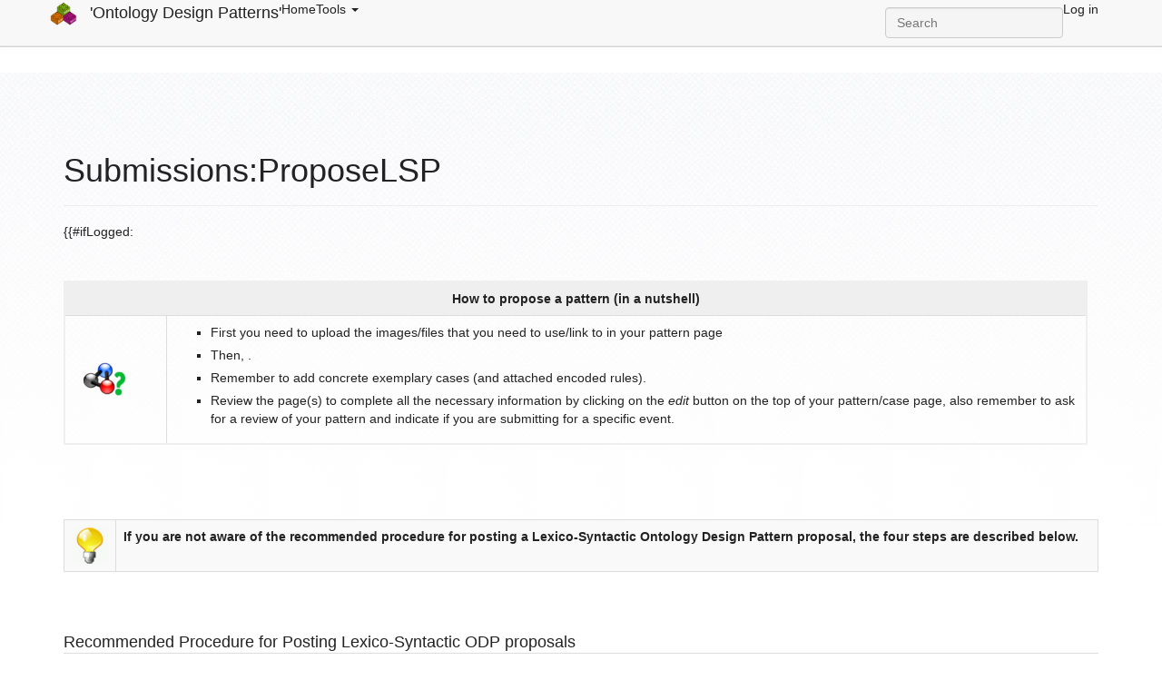

--- FILE ---
content_type: text/html; charset=UTF-8
request_url: http://ontologydesignpatterns.org/wiki/index.php?title=Submissions:ProposeLSP&printable=yes
body_size: 5712
content:
	<!DOCTYPE html>
<html lang="en" dir="ltr" class="client-nojs">
<head>
<meta charset="UTF-8" />
<title>Submissions:ProposeLSP - 'Ontology Design Patterns'</title>
<meta name="generator" content="MediaWiki 1.25.6" />
<meta name="robots" content="noindex,follow" />
<meta name="viewport" content="width=device-width, initial-scale=1, maximum-scale=1" />
<link rel="stylesheet" media="screen, projection" href="/extensions/SemanticFormsAddons/skins/SFA_main.css" />
<link rel="stylesheet" media="screen, projection" href="/extensions/SemanticMediaWiki/skins/SMW_custom.css" />
<link rel="ExportRDF" type="application/rdf+xml" title="Submissions:ProposeLSP" href="/index.php?title=Special:ExportRDF/Submissions:ProposeLSP&amp;xmlmime=rdf" />
<link rel="shortcut icon" href="/favicon.ico" />
<link rel="search" type="application/opensearchdescription+xml" href="/opensearch_desc.php" title="'Ontology Design Patterns' (en)" />
<link rel="EditURI" type="application/rsd+xml" href="http://ontologydesignpatterns.org/api.php?action=rsd" />
<link rel="alternate" hreflang="x-default" href="/index.php/Submissions:ProposeLSP" />
<link rel="alternate" type="application/atom+xml" title="'Ontology Design Patterns' Atom feed" href="/index.php?title=Special:RecentChanges&amp;feed=atom" />
<link rel="stylesheet" href="http://ontologydesignpatterns.org/load.php?debug=false&amp;lang=en&amp;modules=ext.smw.style%7Cext.smw.tooltip.styles&amp;only=styles&amp;printable=1&amp;skin=bootstrapmediawiki&amp;*" />
<link rel="stylesheet" href="http://ontologydesignpatterns.org/load.php?debug=false&amp;lang=en&amp;modules=mediawiki.legacy.commonPrint%2Cshared%7Cmediawiki.sectionAnchor%7Cmediawiki.ui.button%7Cskins.bootstrapmediawiki&amp;only=styles&amp;printable=1&amp;skin=bootstrapmediawiki&amp;*" />
<link rel="stylesheet" href="/skins/bootstrap-mediawiki/font-awesome/css/font-awesome.min.css?303" /><meta name="ResourceLoaderDynamicStyles" content="" />
<style>a:lang(ar),a:lang(kk-arab),a:lang(mzn),a:lang(ps),a:lang(ur){text-decoration:none}
/* cache key: odp:resourceloader:filter:minify-css:7:c7f2bd2522b36f538726d6e5c7f1cd70 */</style>
<script src="http://ontologydesignpatterns.org/load.php?debug=false&amp;lang=en&amp;modules=startup&amp;only=scripts&amp;printable=1&amp;skin=bootstrapmediawiki&amp;*"></script>
<script>if(window.mw){
mw.config.set({"wgCanonicalNamespace":"Submissions","wgCanonicalSpecialPageName":false,"wgNamespaceNumber":500,"wgPageName":"Submissions:ProposeLSP","wgTitle":"ProposeLSP","wgCurRevisionId":7432,"wgRevisionId":7432,"wgArticleId":1949,"wgIsArticle":true,"wgIsRedirect":false,"wgAction":"view","wgUserName":null,"wgUserGroups":["*"],"wgCategories":[],"wgBreakFrames":false,"wgPageContentLanguage":"en","wgPageContentModel":"wikitext","wgSeparatorTransformTable":["",""],"wgDigitTransformTable":["",""],"wgDefaultDateFormat":"dmy","wgMonthNames":["","January","February","March","April","May","June","July","August","September","October","November","December"],"wgMonthNamesShort":["","Jan","Feb","Mar","Apr","May","Jun","Jul","Aug","Sep","Oct","Nov","Dec"],"wgRelevantPageName":"Submissions:ProposeLSP","wgRelevantArticleId":1949,"wgIsProbablyEditable":false,"wgRestrictionEdit":[],"wgRestrictionMove":[],"wgPageFormsAutocompleteValues":[],"wgPageFormsAutocompleteOnAllChars":false,"wgPageFormsFieldProperties":[],"wgPageFormsCargoFields":[],"wgPageFormsDependentFields":[],"wgPageFormsGridValues":[],"wgPageFormsGridParams":[],"wgPageFormsShowOnSelect":[],"wgPageFormsScriptPath":"/extensions/PageForms","edgValues":null,"wgPageFormsEDSettings":null,"wgHeaderTabsTabIndexes":[]});
}</script><script>if(window.mw){
mw.loader.implement("user.options",function($,jQuery){mw.user.options.set({"variant":"en"});});mw.loader.implement("user.tokens",function($,jQuery){mw.user.tokens.set({"editToken":"+\\","patrolToken":"+\\","watchToken":"+\\"});});
/* cache key: odp:resourceloader:filter:minify-js:7:a5c52c063dc436c1ca7c9f456936a5e9 */
}</script>
<script>if(window.mw){
mw.loader.load(["ext.smw.style","mediawiki.page.startup","mediawiki.legacy.wikibits","mediawiki.legacy.ajax"]);
}</script>
</head>
<body class="mediawiki ltr sitedir-ltr ns-500 ns-subject page-Submissions_ProposeLSP skin-bootstrap-mediawiki action-view">
		<div class="navbar navbar-default navbar-fixed-top " role="navigation">
				<div class="container">
					<!-- .btn-navbar is used as the toggle for collapsed navbar content -->
					<div class="navbar-header">
						<button class="navbar-toggle collapsed" data-toggle="collapse" data-target=".navbar-collapse">
							<span class="sr-only">Toggle navigation</span>
							<span class="icon-bar"></span>
							<span class="icon-bar"></span>
							<span class="icon-bar"></span>
						</button>
						<a class="navbar-brand" href="/index.php/Main_Page" title="'Ontology Design Patterns'"><img src='/images/ODP_Logo_LEGO_Bricks_155.png' alt='Logo'/> 'Ontology Design Patterns'</a>
					</div>

					<div class="collapse navbar-collapse">
						<ul class="nav navbar-nav">
							<li>
							<a href="/index.php/Main_Page">Home</a>
							</li>
							<li class="dropdown">
								<a href="#" class="dropdown-toggle" data-toggle="dropdown">Tools <span class="caret"></span></a>
								<ul class="dropdown-menu">
									<li><a href="/index.php/Special:RecentChanges" class="recent-changes"><i class="fa fa-edit"></i> Recent Changes</a></li>
									<li><a href="/index.php/Special:SpecialPages" class="special-pages"><i class="fa fa-star-o"></i> Special Pages</a></li>
																		<li><a href="/index.php/Special:Upload" class="upload-a-file"><i class="fa fa-upload"></i> Upload a File</a></li>
																	</ul>
							</li>
													</ul>
											<ul class="nav navbar-nav navbar-right">
							<li>
							<a href="/index.php/Special:UserLogin" title="Special:UserLogin">Log in</a>							</li>
						</ul>
											<form class="navbar-search navbar-form navbar-right" action="/index.php" id="searchform" role="search">
						<div>
							<input class="form-control" type="search" name="search" placeholder="Search" title="Search 'Ontology Design Patterns' [ctrl-option-f]" accesskey="f" id="searchInput" autocomplete="off">
							<input type="hidden" name="title" value="Special:Search">
						</div>
					</form>
					</div>
				</div>
		</div><!-- topbar -->
					<div class="subnav subnav-fixed">
				<div class="container">
											<select id="subnav-select">
						<optgroup label=""></optgroup>						</select>
											<ul class="nav nav-pills">
										</ul>
				</div>
			</div>
					<div id="wiki-outer-body">
			<div id="wiki-body" class="container">
																
				<div class="pagetitle page-header">
					<h1>Submissions:ProposeLSP <small></small></h1>
				</div>	

				<div class="body">
				<div id="mw-content-text" lang="en" dir="ltr" class="mw-content-ltr"><p>{{#ifLogged:
</p><p><br />
</p>
<table style="border:2px solid #efefef;border-collapse:collapse;width:99%">

<tr>
<th colspan="2" style="text-align:center;background-color:#efefef">How to propose a pattern (in a nutshell)
</th></tr>
<tr>
<td style="vertical-align:middle;padding:20px;width:10%"><a href="/index.php/File:HelpPattern.png" class="image"><img alt="HelpPattern.png" src="/images/thumb/0/00/HelpPattern.png/48px-HelpPattern.png" width="48" height="41" /></a>
</td>
<td>
<ul><li> First you need to <a href="/index.php/Special:Upload" title="Special:Upload">upload the images/files</a> that you need to use/link to in your pattern page </li>
<li> Then, <a href="/index.php?title=Special:FormEdit&amp;target=" title="" target="_self"></a>.</li>
<li> Remember to add concrete exemplary cases (and attached encoded rules).</li>
<li> Review the page(s) to complete all the necessary information by clicking on the <i>edit</i> button on the top of your pattern/case page, also remember to ask for a review of your pattern and indicate if you are submitting for a specific event.</li></ul>
</td></tr></table>
<p><br />
</p><p><br />
</p>
<table class="infoTip">

<tr>
<th class="iconTip"> <a href="/index.php/File:Info_tip.gif" class="image"><img alt="Info tip.gif" src="/images/thumb/a/a4/Info_tip.gif/40px-Info_tip.gif" width="40" height="40" srcset="/images/thumb/a/a4/Info_tip.gif/60px-Info_tip.gif 1.5x, /images/a/a4/Info_tip.gif 2x" /></a>
</th>
<td class="contentTip">  <b>If you are not aware of the recommended procedure for posting a Lexico-Syntactic Ontology Design Pattern proposal, the four steps are described below.</b>
</td></tr></table>
<p><br />
</p>
<h2><span class="mw-headline" id="Recommended_Procedure_for_Posting_Lexico-Syntactic_ODP_proposals">Recommended Procedure for Posting Lexico-Syntactic ODP proposals</span></h2>
<h3><span class="mw-headline" id="Step_1:_Create_the_page_of_the_new_pattern">Step 1: Create the page of the new pattern</span></h3>
<ul><li> <a href="/index.php?title=Special:FormEdit&amp;target=" title="" target="_self"></a></li></ul>
<h3><span class="mw-headline" id="Step_2:_Editing_the_Lexico-Syntactic_ODP_proposal_page">Step 2: Editing the Lexico-Syntactic ODP proposal page</span></h3>
<ul><li> Edit the pattern page you just created, i.e. go to the page and choose "edit" in the menu at the top. </li>
<li> Indicate all possible relations to other patterns by linking to their pages from the appropriate fields.</li>
<li> Fill out as many of the fields as possible.</li>
<li> Add cases in the related tab (here you need to provide a name as identifier - see next step).</li>
<li> Remember to indicate if you are submitting for a <b>specific event</b>.</li>
<li> Save the Lexico-Syntactic ODP proposal page.</li></ul>
<h3><span class="mw-headline" id="Step_4:_Add_cases">Step 4: Add cases</span></h3>
<p>The description of LSPs needs to provide concrete exemplary cases (and attached encoded rules). 
</p><p>To do this:
</p>
<ul><li> Add the cases in the related tab of the pattern form (you need to write only a word as identifier)</li>
<li> In the saved pattern page, you will see the cases listed as red links (this mean that a page for that case does not exists). </li>
<li> Click on each link and fill the required information in the form.
<ul><li> Please refere to <a href="/index.php/Community:LSPSymbols" title="Community:LSPSymbols">the legend of LSP symbols</a>.</li></ul></li></ul>
<h3><span class="mw-headline" id="Step_3:_Review">Step 3: Review</span></h3>
<ul><li> Ask for a review of your Lexico-Syntactic ODP by clicking on "ask for a review" at the top of the proposal page.</li></ul>
<p><br />
|
Sorry, you need to be logged to <b>propose a Lexico-Syntactic ODP</b>. 
</p><p>If you don't have an ODP account, you can <a href="/index.php/Special:RequestAccount" title="Special:RequestAccount">request it</a>.
</p><p>}}
</p>
<!-- 
NewPP limit report
[SMW] In‐text annotation parser time: 0 seconds
CPU time usage: 0.036 seconds
Real time usage: 0.088 seconds
Preprocessor visited node count: 38/1000000
Preprocessor generated node count: 250/1000000
Post‐expand include size: 1252/2097152 bytes
Template argument size: 682/2097152 bytes
Highest expansion depth: 4/40
Expensive parser function count: 0/100
-->

<!-- 
Transclusion expansion time report (%,ms,calls,template)
100.00%   13.718      1 - -total
 56.79%    7.790      1 - Template:Propose_a_pattern
 10.60%    1.454      1 - Template:Not_allowed
 10.32%    1.415      1 - Template:Info_tip
-->
</div><div class="printfooter">
Retrieved from "<a dir="ltr" href="http://ontologydesignpatterns.org/index.php?title=Submissions:ProposeLSP&amp;oldid=7432">http://ontologydesignpatterns.org/index.php?title=Submissions:ProposeLSP&amp;oldid=7432</a>"</div>
				</div>

								<div class="category-links">
				<!-- catlinks -->
				<div id='catlinks' class='catlinks catlinks-allhidden'></div>				<!-- /catlinks -->
				</div>
															</div><!-- container -->
		</div>
		<div class="bottom">
			<div class="container">
				The page [[Bootstrap:Footer]] was not found.				<footer>
					<p>&copy; 2025 by <a href="http://borkweb.com">BorkWeb</a> 
						&bull; Powered by <a href="http://mediawiki.org">MediaWiki</a> 
					</p>
				</footer>
			</div><!-- container -->
		</div><!-- bottom -->

		<script>if(window.jQuery)jQuery.ready();</script><script>if(window.mw){
mw.loader.state({"skins.bootstrapmediawiki":"loading","site":"ready","user":"ready","user.groups":"ready"});
}</script>
<script>if(window.mw){
document.write("\u003Cscript src=\"http://ontologydesignpatterns.org/load.php?debug=false\u0026amp;lang=en\u0026amp;modules=skins.bootstrapmediawiki\u0026amp;only=scripts\u0026amp;printable=1\u0026amp;skin=bootstrapmediawiki\u0026amp;*\"\u003E\u003C/script\u003E");
}</script>
<script>if(window.mw){
mw.loader.load(["ext.smw.tooltips","mediawiki.action.view.postEdit","mediawiki.user","mediawiki.hidpi","mediawiki.page.ready","mediawiki.searchSuggest","ext.headertabs","ext.headertabs.large"],null,true);
}</script>
<script>/*<![CDATA[*/
		
		sfaCreateRedAsterisk=function(){
			var redAsterisk=document.createElement('SPAN');
			redAsterisk.setAttribute('class','sfaRedAsterisk');
			redAsterisk.setAttribute('className','sfaRedAsterisk');
			redAsterisk.setAttribute('title','This is a mandatory field');
			redAsterisk.innerHTML='&#x2a;';
			return redAsterisk;	
		}
		sfaCreateAdvise=function(){
			var advise = document.createElement('DIV');
			advise.setAttribute('class','sfaMandatoryAdvise');
			advise.setAttribute('className','sfaMandatoryAdvise');
			advise.innerHTML='Mandatory fields are marked by: &#x2a;';
			return advise;	
		}
		sfaSetRedAsteriskForMandatoryFields = function () {
			
			applyRedAsterisk = function ( fields ) {
				var hasIt=false;
				for ( var ix in fields ) {
					if( ! fields[ix].getAttribute ) continue;
					
					var type = fields[ix].getAttribute('type');
					if( type && type.toLowerCase() == 'checkbox' ) continue;
					var cls = fields[ix].getAttribute('class');
					cls = cls ? cls : fields[ix].getAttribute('className');
					
					if( cls && cls.indexOf('mandatoryField') != -1 ){
						hasIt=true;
						fields[ix].parentNode.insertBefore(sfaCreateRedAsterisk(),fields[ix].nextSibling);
					}
				}
				return hasIt;			
			}
			
			var frms = document.getElementsByTagName( 'FORM' );
			for(var ix in frms){
				
				if( ! frms[ix].getElementsByTagName ) continue;
				frms[ix].hasAsterisk = false;
				hasIt=new Array();
				hasIt[0] = applyRedAsterisk( frms[ix].getElementsByTagName('SELECT') );
				hasIt[1] = applyRedAsterisk( frms[ix].getElementsByTagName('INPUT') );
				hasIt[2] = applyRedAsterisk( frms[ix].getElementsByTagName('TEXTAREA') );
				hasIt[3] = applyRedAsterisk( frms[ix].getElementsByTagName('SPAN') );
				frms[ix].hasAsterisk = (hasIt[0]||hasIt[1]||hasIt[2]||hasIt[3]) ?true:false;
				
				if(frms[ix].hasAsterisk && frms[ix].insertBefore) 
					frms[ix].insertBefore(sfaCreateAdvise(), frms[ix].firstChild);
			}
		}
		window.onloadFuncts.push(sfaSetRedAsteriskForMandatoryFields);
/*]]>*/</script>
<script>/*<![CDATA[*/

	sfaRenderListboxBag=function(_e){
		var bag = document.createElement('span');
		bag.setAttribute('class','sfaListboxBag');
		bag.setAttribute('className','sfaListboxBag');
		bag.setAttribute('id','sfaListboxBag'+_e.getAttribute('id'));
		bag.innerHTML=sfaGetListboxValues(_e);
		document.getElementById(_e.getAttribute('id')).parentNode.insertBefore(bag,_e);
	}
	sfaUpdateListboxBag=function(_e){
		if(_e == null) _e = this;
		document.getElementById('sfaListboxBag'+_e.getAttribute('id')).innerHTML=sfaGetListboxValues(_e);
	}
	sfaGetListboxValues=function(elem){
		var svalues = "";
		for(var opt in elem.options){
			if(elem.options[opt] && elem.options[opt].selected == true) {
				if(svalues!="") svalues +=", "
				svalues +='<span id="sfaListboxBag'+ elem.options[opt].value +'">' + elem.options[opt].innerHTML + '</span>';
			}
		}
		var msg = '<br><span class="sfaInlineMsg">CTRL+CLICK to add/remove elements:</span>';
		return ( (svalues=='')? 'Nothing selected' : svalues ) + msg;
	}
 	sfaInitListbox=function(){
	 	var listboxes=document.getElementsByTagName('SELECT');
	 	for(var ix in listboxes){
	 		if(listboxes[ix] && listboxes[ix].getAttribute && (listboxes[ix].getAttribute('multiple')!=null)  && (listboxes[ix].multiple && listboxes[ix].multiple==true)){
	 			sfaRenderListboxBag(listboxes[ix]);
				listboxes[ix].setAttribute('onchange','sfaUpdateListboxBag(this)');
				if( listboxes[ix].attachEvent )
					listboxes[ix].onchange=sfaUpdateListboxBag;
	 		}
	 	}
 	}
 	window.onloadFuncts.push(sfaInitListbox);
/*]]>*/</script>
<script type="text/javascript" src="/extensions/SemanticMediaWiki/skins/SMW_tooltip.js"></script>

<script>if(window.mw){
mw.config.set({"wgBackendResponseTime":205});
}</script>		</body>
		</html>
		

--- FILE ---
content_type: text/html; charset=UTF-8
request_url: http://ontologydesignpatterns.org/extensions/SemanticMediaWiki/skins/SMW_tooltip.js
body_size: 7962
content:
	<!DOCTYPE html>
<html lang="en" dir="ltr" class="client-nojs">
<head>
<meta charset="UTF-8" />
<title>Ontology Design Patterns . org (ODP) - 'Ontology Design Patterns'</title>
<meta name="generator" content="MediaWiki 1.25.6" />
<meta name="viewport" content="width=device-width, initial-scale=1, maximum-scale=1" />
<link rel="stylesheet" media="screen, projection" href="/extensions/SemanticFormsAddons/skins/SFA_main.css" />
<link rel="stylesheet" media="screen, projection" href="/extensions/SemanticMediaWiki/skins/SMW_custom.css" />
<link rel="ExportRDF" type="application/rdf+xml" title="Ontology Design Patterns . org (ODP)" href="/index.php?title=Special:ExportRDF/Ontology_Design_Patterns_._org_(ODP)&amp;xmlmime=rdf" />
<link rel="shortcut icon" href="/favicon.ico" />
<link rel="search" type="application/opensearchdescription+xml" href="/opensearch_desc.php" title="'Ontology Design Patterns' (en)" />
<link rel="EditURI" type="application/rsd+xml" href="http://ontologydesignpatterns.org/api.php?action=rsd" />
<link rel="alternate" hreflang="x-default" href="/index.php/Ontology_Design_Patterns_._org_(ODP)" />
<link rel="alternate" type="application/atom+xml" title="'Ontology Design Patterns' Atom feed" href="/index.php?title=Special:RecentChanges&amp;feed=atom" />
<link rel="canonical" href="/index.php/Ontology_Design_Patterns_._org_(ODP)" />
<link rel="stylesheet" href="http://ontologydesignpatterns.org/load.php?debug=false&amp;lang=en&amp;modules=ext.smw.style%7Cext.smw.tooltip.styles&amp;only=styles&amp;skin=bootstrapmediawiki&amp;*" />
<link rel="stylesheet" href="http://ontologydesignpatterns.org/load.php?debug=false&amp;lang=en&amp;modules=mediawiki.legacy.commonPrint%2Cshared%7Cmediawiki.sectionAnchor%7Cmediawiki.ui.button%7Cskins.bootstrapmediawiki&amp;only=styles&amp;skin=bootstrapmediawiki&amp;*" />
<link rel="stylesheet" href="/skins/bootstrap-mediawiki/font-awesome/css/font-awesome.min.css?303" /><meta name="ResourceLoaderDynamicStyles" content="" />
<style>a:lang(ar),a:lang(kk-arab),a:lang(mzn),a:lang(ps),a:lang(ur){text-decoration:none}
/* cache key: odp:resourceloader:filter:minify-css:7:c7f2bd2522b36f538726d6e5c7f1cd70 */</style>
<script src="http://ontologydesignpatterns.org/load.php?debug=false&amp;lang=en&amp;modules=startup&amp;only=scripts&amp;skin=bootstrapmediawiki&amp;*"></script>
<script>if(window.mw){
mw.config.set({"wgCanonicalNamespace":"","wgCanonicalSpecialPageName":false,"wgNamespaceNumber":0,"wgPageName":"Ontology_Design_Patterns_._org_(ODP)","wgTitle":"Ontology Design Patterns . org (ODP)","wgCurRevisionId":13955,"wgRevisionId":13955,"wgArticleId":1,"wgIsArticle":true,"wgIsRedirect":false,"wgAction":"view","wgUserName":null,"wgUserGroups":["*"],"wgCategories":[],"wgBreakFrames":false,"wgPageContentLanguage":"en","wgPageContentModel":"wikitext","wgSeparatorTransformTable":["",""],"wgDigitTransformTable":["",""],"wgDefaultDateFormat":"dmy","wgMonthNames":["","January","February","March","April","May","June","July","August","September","October","November","December"],"wgMonthNamesShort":["","Jan","Feb","Mar","Apr","May","Jun","Jul","Aug","Sep","Oct","Nov","Dec"],"wgRelevantPageName":"Ontology_Design_Patterns_._org_(ODP)","wgRelevantArticleId":1,"wgIsProbablyEditable":false,"wgRestrictionEdit":["autoconfirmed"],"wgRestrictionMove":["autoconfirmed"],"wgRedirectedFrom":"Main_Page","wgPageFormsAutocompleteValues":[],"wgPageFormsAutocompleteOnAllChars":false,"wgPageFormsFieldProperties":[],"wgPageFormsCargoFields":[],"wgPageFormsDependentFields":[],"wgPageFormsGridValues":[],"wgPageFormsGridParams":[],"wgPageFormsShowOnSelect":[],"wgPageFormsScriptPath":"/extensions/PageForms","edgValues":null,"wgPageFormsEDSettings":null,"wgHeaderTabsTabIndexes":[],"wgInternalRedirectTargetUrl":"/index.php/Ontology_Design_Patterns_._org_(ODP)"});
}</script><script>if(window.mw){
mw.loader.implement("user.options",function($,jQuery){mw.user.options.set({"variant":"en"});});mw.loader.implement("user.tokens",function($,jQuery){mw.user.tokens.set({"editToken":"+\\","patrolToken":"+\\","watchToken":"+\\"});});
/* cache key: odp:resourceloader:filter:minify-js:7:a5c52c063dc436c1ca7c9f456936a5e9 */
}</script>
<script>if(window.mw){
mw.loader.load(["mediawiki.action.view.redirect","ext.smw.style","mediawiki.page.startup","mediawiki.legacy.wikibits","mediawiki.legacy.ajax"]);
}</script>
</head>
<body class="mediawiki ltr sitedir-ltr ns-0 ns-subject page-Ontology_Design_Patterns_org_ODP skin-bootstrap-mediawiki action-view">
		<div class="navbar navbar-default navbar-fixed-top " role="navigation">
				<div class="container">
					<!-- .btn-navbar is used as the toggle for collapsed navbar content -->
					<div class="navbar-header">
						<button class="navbar-toggle collapsed" data-toggle="collapse" data-target=".navbar-collapse">
							<span class="sr-only">Toggle navigation</span>
							<span class="icon-bar"></span>
							<span class="icon-bar"></span>
							<span class="icon-bar"></span>
						</button>
						<a class="navbar-brand" href="/index.php/Main_Page" title="'Ontology Design Patterns'"><img src='/images/ODP_Logo_LEGO_Bricks_155.png' alt='Logo'/> 'Ontology Design Patterns'</a>
					</div>

					<div class="collapse navbar-collapse">
						<ul class="nav navbar-nav">
							<li>
							<a href="/index.php/Main_Page">Home</a>
							</li>
							<li class="dropdown">
								<a href="#" class="dropdown-toggle" data-toggle="dropdown">Tools <span class="caret"></span></a>
								<ul class="dropdown-menu">
									<li><a href="/index.php/Special:RecentChanges" class="recent-changes"><i class="fa fa-edit"></i> Recent Changes</a></li>
									<li><a href="/index.php/Special:SpecialPages" class="special-pages"><i class="fa fa-star-o"></i> Special Pages</a></li>
																		<li><a href="/index.php/Special:Upload" class="upload-a-file"><i class="fa fa-upload"></i> Upload a File</a></li>
																	</ul>
							</li>
													</ul>
											<ul class="nav navbar-nav navbar-right">
							<li>
							<a href="/index.php/Special:UserLogin" title="Special:UserLogin">Log in</a>							</li>
						</ul>
											<form class="navbar-search navbar-form navbar-right" action="/index.php" id="searchform" role="search">
						<div>
							<input class="form-control" type="search" name="search" placeholder="Search" title="Search 'Ontology Design Patterns' [ctrl-option-f]" accesskey="f" id="searchInput" autocomplete="off">
							<input type="hidden" name="title" value="Special:Search">
						</div>
					</form>
					</div>
				</div>
		</div><!-- topbar -->
					<div class="subnav subnav-fixed">
				<div class="container">
											<select id="subnav-select">
						<optgroup label=""></optgroup>						</select>
											<ul class="nav nav-pills">
										</ul>
				</div>
			</div>
					<div id="wiki-outer-body">
			<div id="wiki-body" class="container">
																
				<div class="pagetitle page-header">
					<h1>Ontology Design Patterns . org (ODP) <small><span class="mw-redirectedfrom">(Redirected from <a href="/index.php?title=Main_Page&amp;redirect=no" title="Main Page">Main Page</a>)</span></small></h1>
				</div>	

				<div class="body">
				<div id="mw-content-text" lang="en" dir="ltr" class="mw-content-ltr"><p><br />
</p><p><a href="/index.php/Main_Page" title="Main Page" class="mw-redirect"> OntologyDesignPatterns.org</a> <b>is a Semantic Web portal dedicated to ontology design patterns (ODPs)</b>, run by the <a rel="nofollow" class="external text" href="http://ontologydesignpatterns.org/index.php?title=ODPA">ODPA</a>.
</p><p>The portal was started under the <a rel="nofollow" class="external text" href="http://www.neon-project.org">NeOn project</a>.
</p>
<div class="noresize"><map name="ImageMap_1_1013191638"><area href="http://www.neon-project.org" class="plainlinks" rel="nofollow" shape="rect" coords="0,0,150,50" alt="NeOn project" title="NeOn project"/></map><img alt="NeOn project" src="/images/d/db/Neonlogo.jpg" width="93" height="40" usemap="#ImageMap_1_1013191638"/></div> 
<p><br />
</p>
<h2><span class="mw-headline" id="What.27s_new">What's new</span></h2>
<ul><li> The 11th Workshop on Ontology Design and Patterns (<a href="/index.php/WOP:2020" title="WOP:2020">WOP2020</a>) will be held at <a rel="nofollow" class="external text" href="http://iswc2020.semanticweb.org/">ISWC2020</a> (November 2) in Athens, Greece.</li>
<li> The 10th Workshop on Ontology Design and Patterns (<a href="/index.php/WOP:2019" title="WOP:2019">WOP2019</a>) was held at <a rel="nofollow" class="external text" href="http://iswc2019.semanticweb.org/">ISWC2019</a> (October 27) in Auckland, New Zealand.</li>
<li> The 9th Workshop on Ontology Design and Patterns (<a href="/index.php/WOP:2018" title="WOP:2018">WOP2018</a>) was held at <a rel="nofollow" class="external text" href="http://iswc2018.semanticweb.org/">ISWC2018</a> (October 9) in Monterey, CA, USA.</li>
<li> The tutorial <a href="/index.php/Training:Tutorial:_Methods_and_Tools_for_Modular_Ontology_Modeling" title="Training:Tutorial: Methods and Tools for Modular Ontology Modeling">Methods and Tools for Modular Ontology Modeling</a> was held at <a rel="nofollow" class="external text" href="http://iswc2018.semanticweb.org/">ISWC2018</a> (October 8) in Monterey, CA, USA.</li>
<li> The 8th Workshop on Ontology Design and Patterns (<a href="/index.php/WOP:2017" title="WOP:2017">WOP2017</a>) was held at <a rel="nofollow" class="external text" href="http://iswc2017.semanticweb.org/">ISWC2017</a> (October 21) in Vienna, Austria.</li>
<li> The tutorial <a href="/index.php/Training:Tutorial:_Modular_Ontology_Modeling_with_Ontology_Design_Patterns_at_ESWC2017" title="Training:Tutorial: Modular Ontology Modeling with Ontology Design Patterns at ESWC2017">Modular Ontology Modeling with Ontology Design Patterns</a> was held at <a rel="nofollow" class="external text" href="http://2017.eswc-conferences.org/">ESWC 2017</a> (May 28) in Portoroz, Slovenia.</li>
<li> The 7th Workshop on Ontology and Semantic Web Patterns (<a href="/index.php/WOP:2016" title="WOP:2016">WOP2016</a>) was held at <a rel="nofollow" class="external text" href="http://iswc2016.semanticweb.org/">ISWC2016</a> (October 18) in Kobe, Japan.</li>
<li> The tutorial <a href="/index.php/Training:Ontology_Design_Patterns_for_Linked_Data_Publishing_at_ISWC_2016" title="Training:Ontology Design Patterns for Linked Data Publishing at ISWC 2016">Ontology Design Patterns for Linked Data Publishing</a> was held at <a rel="nofollow" class="external text" href="http://iswc2016.semanticweb.org/">ISWC2016</a> (October 17) in Kobe, Japan.</li>
<li> The Ontology Design and Patterns Association was formed - for information see <a rel="nofollow" class="external text" href="http://ontologydesignpatterns.org/wiki/ODPA">the ODPA page</a></li></ul>
<h2><span class="mw-headline" id=""></span></h2>
<table class="OdpMainPageMap">

<tr>
<th class="OdpMainPageMapColumn1">Navigation
</th>
<th class="OdpMainPageMapColumn2">Contribute
</th>
<th class="OdpMainPageMapColumn3">News
</th></tr>
<tr>
<td class="OdpMainPageMapColumn1">
<table class="OdpImageLinkDescription">

<tr>
<td width="50px" rowspan="2"> <a href="/index.php/File:ListPatterns.png" class="image"><img alt="ListPatterns.png" src="/images/thumb/7/7c/ListPatterns.png/48px-ListPatterns.png" width="48" height="41" srcset="/images/thumb/7/7c/ListPatterns.png/72px-ListPatterns.png 1.5x, /images/thumb/7/7c/ListPatterns.png/96px-ListPatterns.png 2x" /></a>
</td>
<th> <b><a href="/index.php/Community:ListPatterns" title="Community:ListPatterns"> List of Patterns</a></b>
</th></tr>
<tr>
<td> You can find lists here, detailing all available ontology design patterns.
</td></tr></table>
<table class="OdpImageLinkDescription">

<tr>
<td width="50px" rowspan="2"> <a href="/index.php/File:OPTypes.png" class="image"><img alt="OPTypes.png" src="/images/thumb/4/4e/OPTypes.png/48px-OPTypes.png" width="48" height="48" srcset="/images/thumb/4/4e/OPTypes.png/72px-OPTypes.png 1.5x, /images/thumb/4/4e/OPTypes.png/96px-OPTypes.png 2x" /></a>
</td>
<th> <b><a href="/index.php/OPTypes" title="OPTypes"> Pattern types</a></b>
</th></tr>
<tr>
<td> Ontology patterns are of several types. Here are details about pattern types and their taxonomy.
</td></tr></table>
<table class="OdpImageLinkDescription">

<tr>
<td width="50px" rowspan="2"> <a href="/index.php/File:Domain.png" class="image"><img alt="Domain.png" src="/images/thumb/8/8b/Domain.png/48px-Domain.png" width="48" height="48" srcset="/images/thumb/8/8b/Domain.png/72px-Domain.png 1.5x, /images/thumb/8/8b/Domain.png/96px-Domain.png 2x" /></a>
</td>
<th> <b><a href="/index.php/Community:Domain" title="Community:Domain"> Domains</a></b>
</th></tr>
<tr>
<td> Ontology patterns can cover, or be related to, a particular domain. Here is a list.
</td></tr></table>
<table class="OdpImageLinkDescription">

<tr>
<td width="50px" rowspan="2"> <a href="/index.php/File:Issue.png" class="image"><img alt="Issue.png" src="/images/thumb/3/3c/Issue.png/48px-Issue.png" width="48" height="48" srcset="/images/thumb/3/3c/Issue.png/72px-Issue.png 1.5x, /images/thumb/3/3c/Issue.png/96px-Issue.png 2x" /></a>
</td>
<th> <b><a href="/index.php/Community:Main" title="Community:Main"> Modeling Issues</a></b>
</th></tr>
<tr>
<td> See all loaded modeling issues. Modeling issues are linked to ontology patterns that solve a defined problem.
</td></tr></table>
<table class="OdpImageLinkDescription">

<tr>
<td width="50px" rowspan="2"> <a href="/index.php/File:Training2.png" class="image"><img alt="Training2.png" src="/images/thumb/7/70/Training2.png/48px-Training2.png" width="48" height="48" srcset="/images/thumb/7/70/Training2.png/72px-Training2.png 1.5x, /images/thumb/7/70/Training2.png/96px-Training2.png 2x" /></a>
</td>
<th> <b><a href="/index.php/Training:Main" title="Training:Main"> Training Area</a></b>
</th></tr>
<tr>
<td> Learn about ODPs!
</td></tr></table>
<table class="OdpImageLinkDescription">

<tr>
<td width="50px" rowspan="2"> <a href="/index.php/File:Event.png" class="image"><img alt="Event.png" src="/images/thumb/1/10/Event.png/48px-Event.png" width="48" height="48" srcset="/images/thumb/1/10/Event.png/72px-Event.png 1.5x, /images/thumb/1/10/Event.png/96px-Event.png 2x" /></a>
</td>
<th> <b><a href="/index.php?title=Odp:Events&amp;action=edit&amp;redlink=1" class="new" title="Odp:Events (page does not exist)"> Events</a></b>
</th></tr>
<tr>
<td> See a list of events related to ontology design patterns.
</td></tr></table>
<table class="OdpImageLinkDescription">

<tr>
<td width="50px" rowspan="2"> <a href="/index.php/File:ListReviews.png" class="image"><img alt="ListReviews.png" src="/images/thumb/c/c5/ListReviews.png/48px-ListReviews.png" width="48" height="45" srcset="/images/thumb/c/c5/ListReviews.png/72px-ListReviews.png 1.5x, /images/thumb/c/c5/ListReviews.png/96px-ListReviews.png 2x" /></a>
</td>
<th> <b><a href="/index.php/Reviews:Main" title="Reviews:Main"> Reviews</a></b>
</th></tr>
<tr>
<td> Here you can browse both <i>open reviews</i> and <i>quality committee</i> reviews.
</td></tr></table>
</td>
<td class="OdpMainPageMapColumn2">
<table class="OdpImageLinkDescription">

<tr>
<td width="50px" rowspan="2"> <a href="/index.php/File:AddPattern.png" class="image"><img alt="AddPattern.png" src="/images/thumb/0/0c/AddPattern.png/48px-AddPattern.png" width="48" height="41" srcset="/images/thumb/0/0c/AddPattern.png/72px-AddPattern.png 1.5x, /images/thumb/0/0c/AddPattern.png/96px-AddPattern.png 2x" /></a>
</td>
<th> <b><a href="/index.php/Submissions:SubmitAPattern" title="Submissions:SubmitAPattern"> Submit Pattern</a></b>
</th></tr>
<tr>
<td> Start here if you want to submit an ontology pattern.
</td></tr></table>
<table class="OdpImageLinkDescription">

<tr>
<td width="50px" rowspan="2"> <a href="/index.php/File:PostIssue.png" class="image"><img alt="PostIssue.png" src="/images/thumb/3/3f/PostIssue.png/48px-PostIssue.png" width="48" height="48" srcset="/images/thumb/3/3f/PostIssue.png/72px-PostIssue.png 1.5x, /images/thumb/3/3f/PostIssue.png/96px-PostIssue.png 2x" /></a>
</td>
<th> <b><a href="/index.php/Community:PostModelingIssue" title="Community:PostModelingIssue"> Post Modeling Issue</a></b>
</th></tr>
<tr>
<td> If you have an unsolved modeling problem you wish to share with the community, post it here!
</td></tr></table>
<table class="OdpImageLinkDescription">

<tr>
<td width="50px" rowspan="2"> <a href="/index.php/File:PostExemplary.png" class="image"><img alt="PostExemplary.png" src="/images/thumb/6/60/PostExemplary.png/48px-PostExemplary.png" width="48" height="48" srcset="/images/thumb/6/60/PostExemplary.png/72px-PostExemplary.png 1.5x, /images/thumb/6/60/PostExemplary.png/96px-PostExemplary.png 2x" /></a>
</td>
<th> <b><a href="/index.php/Ontology:Main" title="Ontology:Main"> Submit an Exemplary Ontology</a></b>
</th></tr>
<tr>
<td> Start here if you want to submit an exemplary ontology.
</td></tr></table>
<table class="OdpImageLinkDescription">

<tr>
<td width="50px" rowspan="2"> <a href="/index.php/File:PostReview.png" class="image"><img alt="PostReview.png" src="/images/thumb/7/73/PostReview.png/48px-PostReview.png" width="48" height="48" srcset="/images/thumb/7/73/PostReview.png/72px-PostReview.png 1.5x, /images/thumb/7/73/PostReview.png/96px-PostReview.png 2x" /></a>
</td>
<th> <b><a href="/index.php/Reviews:PostReview" title="Reviews:PostReview"> Post Review About a Pattern</a></b>
</th></tr>
<tr>
<td> Review a submission to contribute to the certification process.
</td></tr></table>
<table class="OdpImageLinkDescription">

<tr>
<td width="50px" rowspan="2"> <a href="/index.php/File:AddFeedback.png" class="image"><img alt="AddFeedback.png" src="/images/thumb/4/41/AddFeedback.png/48px-AddFeedback.png" width="48" height="47" srcset="/images/thumb/4/41/AddFeedback.png/72px-AddFeedback.png 1.5x, /images/thumb/4/41/AddFeedback.png/96px-AddFeedback.png 2x" /></a>
</td>
<th> <b><a href="/index.php/Feedback:PostFeedback" title="Feedback:PostFeedback"> Post Your Feedback</a></b>
</th></tr>
<tr>
<td> If you have issues about the web site, can't find information you need, or simply wish to propose enhancements, you can give feedback here about the ODP portal.
</td></tr></table>
<table class="OdpImageLinkDescription">

<tr>
<td width="50px" rowspan="2"> <a href="/index.php/File:Account.png" class="image"><img alt="Account.png" src="/images/thumb/9/92/Account.png/48px-Account.png" width="48" height="48" srcset="/images/thumb/9/92/Account.png/72px-Account.png 1.5x, /images/thumb/9/92/Account.png/96px-Account.png 2x" /></a>
</td>
<th> <b><a href="/index.php/Special:RequestAccount" title="Special:RequestAccount"> Request Account</a></b>
</th></tr>
<tr>
<td> To make changes to the ODP wiki portal, you need to be logged in...
</td></tr></table>
</td>
<td class="OdpMainPageMapColumn3">
<div style="border:1px solid #cecece;background-color:#fafafa;padding:5px 10px;margin:2px 0px 0px 0px">
<div><a href="/index.php/File:News.png" class="image"><img alt="News.png" src="/images/thumb/0/07/News.png/48px-News.png" width="48" height="48" srcset="/images/thumb/0/07/News.png/72px-News.png 1.5x, /images/thumb/0/07/News.png/96px-News.png 2x" /></a><b><big>Latest ODP News!</big></b></div>
</div>
</td></tr></table>
<p><br />
</p>
<table class="OdpMainPageMap">

<tr>
<th class="OdpMainPageMapColumn1"> Help
</th>
<th class="OdpMainPageMapColumn2"> Catalogues
</th>
<th class="OdpMainPageMapColumn3"> About the initiative
</th></tr>
<tr>
<td class="OdpMainPageMapColumn1">
<table class="OdpImageLinkDescription">

<tr>
<td width="50px" rowspan="2"> <a href="/index.php/File:Questionmark.png" class="image"><img alt="Questionmark.png" src="/images/thumb/f/f4/Questionmark.png/48px-Questionmark.png" width="48" height="48" srcset="/images/thumb/f/f4/Questionmark.png/72px-Questionmark.png 1.5x, /images/thumb/f/f4/Questionmark.png/96px-Questionmark.png 2x" /></a>
</td>
<th> <b><a href="/index.php?title=Odp:About&amp;action=edit&amp;redlink=1" class="new" title="Odp:About (page does not exist)"> About ODP</a></b>
</th></tr>
<tr>
<td> Information about the ODP portal.
</td></tr></table>
<table class="OdpImageLinkDescription">

<tr>
<td width="50px" rowspan="2"> <a href="/index.php/File:Questionmark.png" class="image"><img alt="Questionmark.png" src="/images/thumb/f/f4/Questionmark.png/48px-Questionmark.png" width="48" height="48" srcset="/images/thumb/f/f4/Questionmark.png/72px-Questionmark.png 1.5x, /images/thumb/f/f4/Questionmark.png/96px-Questionmark.png 2x" /></a>
</td>
<th> <b><a href="/index.php?title=Odp:Register&amp;action=edit&amp;redlink=1" class="new" title="Odp:Register (page does not exist)">How to register?</a></b>
</th></tr>
<tr>
<td> How to register for an account.
</td></tr></table>
<table class="OdpImageLinkDescription">

<tr>
<td width="50px" rowspan="2"> <a href="/index.php/File:Questionmark.png" class="image"><img alt="Questionmark.png" src="/images/thumb/f/f4/Questionmark.png/48px-Questionmark.png" width="48" height="48" srcset="/images/thumb/f/f4/Questionmark.png/72px-Questionmark.png 1.5x, /images/thumb/f/f4/Questionmark.png/96px-Questionmark.png 2x" /></a>
</td>
<th> <b><a href="/index.php?title=Odp:WhatIsAPattern&amp;action=edit&amp;redlink=1" class="new" title="Odp:WhatIsAPattern (page does not exist)"> What is a pattern?</a></b>
</th></tr>
<tr>
<td> If you don't know what we are talking about, this page is a starting point.
</td></tr></table>
<table class="OdpImageLinkDescription">

<tr>
<td width="50px" rowspan="2"> <a href="/index.php/File:Questionmark.png" class="image"><img alt="Questionmark.png" src="/images/thumb/f/f4/Questionmark.png/48px-Questionmark.png" width="48" height="48" srcset="/images/thumb/f/f4/Questionmark.png/72px-Questionmark.png 1.5x, /images/thumb/f/f4/Questionmark.png/96px-Questionmark.png 2x" /></a>
</td>
<th> <b><a href="/index.php/Submissions:HowToPostAPattern" title="Submissions:HowToPostAPattern"> How to post a pattern</a></b>
</th></tr>
<tr>
<td> This page explains how to post a pattern to the ODP portal.
</td></tr></table>
<table class="OdpImageLinkDescription">

<tr>
<td width="50px" rowspan="2"> <a href="/index.php/File:Questionmark.png" class="image"><img alt="Questionmark.png" src="/images/thumb/f/f4/Questionmark.png/48px-Questionmark.png" width="48" height="48" srcset="/images/thumb/f/f4/Questionmark.png/72px-Questionmark.png 1.5x, /images/thumb/f/f4/Questionmark.png/96px-Questionmark.png 2x" /></a>
</td>
<th> <b><a href="/index.php?title=Odp:WhatIsAnExemplaryOntology&amp;action=edit&amp;redlink=1" class="new" title="Odp:WhatIsAnExemplaryOntology (page does not exist)"> What is an exemplary ontology?</a></b>
</th></tr>
<tr>
<td> This page gives criteria for exemplary ontologies.
</td></tr></table>
<table class="OdpImageLinkDescription">

<tr>
<td width="50px" rowspan="2"> <a href="/index.php/File:Questionmark.png" class="image"><img alt="Questionmark.png" src="/images/thumb/f/f4/Questionmark.png/48px-Questionmark.png" width="48" height="48" srcset="/images/thumb/f/f4/Questionmark.png/72px-Questionmark.png 1.5x, /images/thumb/f/f4/Questionmark.png/96px-Questionmark.png 2x" /></a>
</td>
<th> <b><a href="/index.php/Submissions:HowToSubmitAnExemplaryOntology" title="Submissions:HowToSubmitAnExemplaryOntology"> How to submit an exemplary ontology.</a></b>
</th></tr>
<tr>
<td> This page explains how to submit an exemplary ontology to the ODP portal.
</td></tr></table>
<table class="OdpImageLinkDescription">

<tr>
<td width="50px" rowspan="2"> <a href="/index.php/File:Training2.png" class="image"><img alt="Training2.png" src="/images/thumb/7/70/Training2.png/48px-Training2.png" width="48" height="48" srcset="/images/thumb/7/70/Training2.png/72px-Training2.png 1.5x, /images/thumb/7/70/Training2.png/96px-Training2.png 2x" /></a>
</td>
<th> <b><a href="/index.php/Training:Main" title="Training:Main"> Training Area</a></b>
</th></tr>
<tr>
<td> Learn about ODPs!
</td></tr></table>
<table class="OdpImageLinkDescription">

<tr>
<td width="50px" rowspan="2"> <a href="/index.php/File:ListFeedback.png" class="image"><img alt="ListFeedback.png" src="/images/thumb/0/0c/ListFeedback.png/48px-ListFeedback.png" width="48" height="36" srcset="/images/thumb/0/0c/ListFeedback.png/72px-ListFeedback.png 1.5x, /images/thumb/0/0c/ListFeedback.png/96px-ListFeedback.png 2x" /></a>
</td>
<th> <b><a href="/index.php/Feedback:Main" title="Feedback:Main"> Users' Feedback</a></b>
</th></tr>
<tr>
<td> This is the list of feedback, bug reports, and proposals from the community.
</td></tr></table>
</td>
<td class="odpMainPageMapColumn2">
<table class="OdpImageLinkDescription">

<tr>
<td width="50px" rowspan="2"> <a href="/index.php/File:ListPatterns.png" class="image"><img alt="ListPatterns.png" src="/images/thumb/7/7c/ListPatterns.png/48px-ListPatterns.png" width="48" height="41" srcset="/images/thumb/7/7c/ListPatterns.png/72px-ListPatterns.png 1.5x, /images/thumb/7/7c/ListPatterns.png/96px-ListPatterns.png 2x" /></a>
</td>
<th> <b><a href="/index.php/Submissions:Main" title="Submissions:Main"> Submissions</a></b>
</th></tr>
<tr>
<td> This is the catalogue of all submitted ODPs.
</td></tr></table>
<table class="OdpImageLinkDescription">

<tr>
<td width="50px" rowspan="2"> <a href="/index.php/File:ListPatterns.png" class="image"><img alt="ListPatterns.png" src="/images/thumb/7/7c/ListPatterns.png/48px-ListPatterns.png" width="48" height="41" srcset="/images/thumb/7/7c/ListPatterns.png/72px-ListPatterns.png 1.5x, /images/thumb/7/7c/ListPatterns.png/96px-ListPatterns.png 2x" /></a>
</td>
<th> <b><a href="/index.php/Catalogue:Main" title="Catalogue:Main"> Certified content OP</a></b>
</th></tr>
<tr>
<td> Due to come!
</td></tr></table>
<table class="OdpImageLinkDescription">

<tr>
<td width="50px" rowspan="2"> <a href="/index.php/File:Blueball.png" class="image"><img alt="Blueball.png" src="/images/thumb/b/bd/Blueball.png/48px-Blueball.png" width="48" height="48" srcset="/images/thumb/b/bd/Blueball.png/72px-Blueball.png 1.5x, /images/thumb/b/bd/Blueball.png/96px-Blueball.png 2x" /></a>
</td>
<th> <b><a href="/index.php/Ontology:Main" title="Ontology:Main"> Exemplary Ontologies</a></b>
</th></tr>
<tr>
<td> This is the catalogue of Exemplary Ontologies.
</td></tr></table>
</td>
<td class="odpMainPageMapColumn3">
<table class="OdpImageLinkDescription">

<tr>
<td width="50px" rowspan="2"> <a href="/index.php/File:Reviewer.png" class="image"><img alt="Reviewer.png" src="/images/thumb/2/29/Reviewer.png/48px-Reviewer.png" width="48" height="48" srcset="/images/thumb/2/29/Reviewer.png/72px-Reviewer.png 1.5x, /images/thumb/2/29/Reviewer.png/96px-Reviewer.png 2x" /></a>
</td>
<th> <b><a href="/index.php/QualityCommittee" title="QualityCommittee"> Quality committee</a></b>
</th></tr>
<tr>
<td> People who are members of the quality committee.
</td></tr></table>
<table class="OdpImageLinkDescription">

<tr>
<td width="50px" rowspan="2"> <a href="/index.php/File:Partners.jpg" class="image"><img alt="Partners.jpg" src="/images/thumb/a/a5/Partners.jpg/48px-Partners.jpg" width="48" height="38" srcset="/images/thumb/a/a5/Partners.jpg/72px-Partners.jpg 1.5x, /images/thumb/a/a5/Partners.jpg/96px-Partners.jpg 2x" /></a>
</td>
<th> <b><a href="/index.php?title=Odp:Partners&amp;action=edit&amp;redlink=1" class="new" title="Odp:Partners (page does not exist)"> Partners</a></b>
</th></tr>
<tr>
<td> Partners of the ODP initiative.
</td></tr></table>
<table class="OdpImageLinkDescription">

<tr>
<td width="50px" rowspan="2"> <a href="/index.php/File:News.png" class="image"><img alt="News.png" src="/images/thumb/0/07/News.png/48px-News.png" width="48" height="48" srcset="/images/thumb/0/07/News.png/72px-News.png 1.5x, /images/thumb/0/07/News.png/96px-News.png 2x" /></a>
</td>
<th> <b><a href="/index.php?title=Odp:News&amp;action=edit&amp;redlink=1" class="new" title="Odp:News (page does not exist)"> News</a></b>
</th></tr>
<tr>
<td> All news
</td></tr></table>
</td></tr></table>
<p><br />
There is much more... 
Check out the <a href="/index.php?title=Odp:About&amp;action=edit&amp;redlink=1" class="new" title="Odp:About (page does not exist)">about ODP page</a> for more information on the portal content and structure.
</p><p><br />
</p>
<table class="infoTip">

<tr>
<th class="iconTip"> <a href="/index.php/File:Info_tip.gif" class="image"><img alt="Info tip.gif" src="/images/thumb/a/a4/Info_tip.gif/40px-Info_tip.gif" width="40" height="40" srcset="/images/thumb/a/a4/Info_tip.gif/60px-Info_tip.gif 1.5x, /images/a/a4/Info_tip.gif 2x" /></a>
</th>
<td class="contentTip">  If you have no idea what we are talking about, visit the <a href="/index.php?title=Odp:WhatIsAPattern&amp;action=edit&amp;redlink=1" class="new" title="Odp:WhatIsAPattern (page does not exist)">"What is a pattern?"</a> page.
</td></tr></table>

<!-- 
NewPP limit report
[SMW] In‐text annotation parser time: 0 seconds
CPU time usage: 0.119 seconds
Real time usage: 0.134 seconds
Preprocessor visited node count: 335/1000000
Preprocessor generated node count: 910/1000000
Post‐expand include size: 12720/2097152 bytes
Template argument size: 3142/2097152 bytes
Highest expansion depth: 3/40
Expensive parser function count: 0/100
-->

<!-- 
Transclusion expansion time report (%,ms,calls,template)
100.00%   31.085      1 - -total
 94.69%   29.436      1 - Template:MainPageMap
 45.23%   14.060      1 - Template:Latest_news_box
 25.66%    7.976     27 - Template:Image_link_description
  4.86%    1.512      1 - Template:Info_tip
-->
</div><div class="printfooter">
Retrieved from "<a dir="ltr" href="http://ontologydesignpatterns.org/index.php?title=Ontology_Design_Patterns_._org_(ODP)&amp;oldid=13955">http://ontologydesignpatterns.org/index.php?title=Ontology_Design_Patterns_._org_(ODP)&amp;oldid=13955</a>"</div>
				</div>

								<div class="category-links">
				<!-- catlinks -->
				<div id='catlinks' class='catlinks catlinks-allhidden'></div>				<!-- /catlinks -->
				</div>
															</div><!-- container -->
		</div>
		<div class="bottom">
			<div class="container">
				The page [[Bootstrap:Footer]] was not found.				<footer>
					<p>&copy; 2025 by <a href="http://borkweb.com">BorkWeb</a> 
						&bull; Powered by <a href="http://mediawiki.org">MediaWiki</a> 
					</p>
				</footer>
			</div><!-- container -->
		</div><!-- bottom -->

		<script>if(window.jQuery)jQuery.ready();</script><script>if(window.mw){
mw.loader.state({"skins.bootstrapmediawiki":"loading","site":"ready","user":"ready","user.groups":"ready"});
}</script>
<script>if(window.mw){
document.write("\u003Cscript src=\"http://ontologydesignpatterns.org/load.php?debug=false\u0026amp;lang=en\u0026amp;modules=skins.bootstrapmediawiki\u0026amp;only=scripts\u0026amp;skin=bootstrapmediawiki\u0026amp;*\"\u003E\u003C/script\u003E");
}</script>
<script>if(window.mw){
mw.loader.load(["ext.smw.tooltips","mediawiki.action.view.postEdit","mediawiki.user","mediawiki.hidpi","mediawiki.page.ready","mediawiki.searchSuggest","ext.headertabs","ext.headertabs.large"],null,true);
}</script>
<script>/*<![CDATA[*/
		
		sfaCreateRedAsterisk=function(){
			var redAsterisk=document.createElement('SPAN');
			redAsterisk.setAttribute('class','sfaRedAsterisk');
			redAsterisk.setAttribute('className','sfaRedAsterisk');
			redAsterisk.setAttribute('title','This is a mandatory field');
			redAsterisk.innerHTML='&#x2a;';
			return redAsterisk;	
		}
		sfaCreateAdvise=function(){
			var advise = document.createElement('DIV');
			advise.setAttribute('class','sfaMandatoryAdvise');
			advise.setAttribute('className','sfaMandatoryAdvise');
			advise.innerHTML='Mandatory fields are marked by: &#x2a;';
			return advise;	
		}
		sfaSetRedAsteriskForMandatoryFields = function () {
			
			applyRedAsterisk = function ( fields ) {
				var hasIt=false;
				for ( var ix in fields ) {
					if( ! fields[ix].getAttribute ) continue;
					
					var type = fields[ix].getAttribute('type');
					if( type && type.toLowerCase() == 'checkbox' ) continue;
					var cls = fields[ix].getAttribute('class');
					cls = cls ? cls : fields[ix].getAttribute('className');
					
					if( cls && cls.indexOf('mandatoryField') != -1 ){
						hasIt=true;
						fields[ix].parentNode.insertBefore(sfaCreateRedAsterisk(),fields[ix].nextSibling);
					}
				}
				return hasIt;			
			}
			
			var frms = document.getElementsByTagName( 'FORM' );
			for(var ix in frms){
				
				if( ! frms[ix].getElementsByTagName ) continue;
				frms[ix].hasAsterisk = false;
				hasIt=new Array();
				hasIt[0] = applyRedAsterisk( frms[ix].getElementsByTagName('SELECT') );
				hasIt[1] = applyRedAsterisk( frms[ix].getElementsByTagName('INPUT') );
				hasIt[2] = applyRedAsterisk( frms[ix].getElementsByTagName('TEXTAREA') );
				hasIt[3] = applyRedAsterisk( frms[ix].getElementsByTagName('SPAN') );
				frms[ix].hasAsterisk = (hasIt[0]||hasIt[1]||hasIt[2]||hasIt[3]) ?true:false;
				
				if(frms[ix].hasAsterisk && frms[ix].insertBefore) 
					frms[ix].insertBefore(sfaCreateAdvise(), frms[ix].firstChild);
			}
		}
		window.onloadFuncts.push(sfaSetRedAsteriskForMandatoryFields);
/*]]>*/</script>
<script>/*<![CDATA[*/

	sfaRenderListboxBag=function(_e){
		var bag = document.createElement('span');
		bag.setAttribute('class','sfaListboxBag');
		bag.setAttribute('className','sfaListboxBag');
		bag.setAttribute('id','sfaListboxBag'+_e.getAttribute('id'));
		bag.innerHTML=sfaGetListboxValues(_e);
		document.getElementById(_e.getAttribute('id')).parentNode.insertBefore(bag,_e);
	}
	sfaUpdateListboxBag=function(_e){
		if(_e == null) _e = this;
		document.getElementById('sfaListboxBag'+_e.getAttribute('id')).innerHTML=sfaGetListboxValues(_e);
	}
	sfaGetListboxValues=function(elem){
		var svalues = "";
		for(var opt in elem.options){
			if(elem.options[opt] && elem.options[opt].selected == true) {
				if(svalues!="") svalues +=", "
				svalues +='<span id="sfaListboxBag'+ elem.options[opt].value +'">' + elem.options[opt].innerHTML + '</span>';
			}
		}
		var msg = '<br><span class="sfaInlineMsg">CTRL+CLICK to add/remove elements:</span>';
		return ( (svalues=='')? 'Nothing selected' : svalues ) + msg;
	}
 	sfaInitListbox=function(){
	 	var listboxes=document.getElementsByTagName('SELECT');
	 	for(var ix in listboxes){
	 		if(listboxes[ix] && listboxes[ix].getAttribute && (listboxes[ix].getAttribute('multiple')!=null)  && (listboxes[ix].multiple && listboxes[ix].multiple==true)){
	 			sfaRenderListboxBag(listboxes[ix]);
				listboxes[ix].setAttribute('onchange','sfaUpdateListboxBag(this)');
				if( listboxes[ix].attachEvent )
					listboxes[ix].onchange=sfaUpdateListboxBag;
	 		}
	 	}
 	}
 	window.onloadFuncts.push(sfaInitListbox);
/*]]>*/</script>
<script type="text/javascript" src="/extensions/SemanticMediaWiki/skins/SMW_tooltip.js"></script>

<script>if(window.mw){
mw.config.set({"wgBackendResponseTime":269});
}</script>		</body>
		</html>
		

--- FILE ---
content_type: text/css
request_url: http://ontologydesignpatterns.org/extensions/SemanticFormsAddons/skins/SFA_main.css
body_size: 369
content:
.sfaListbox{}
sfaCheckboxes{}
.sfaDropdown{}
.sfaPage{}

.sfaRedAsterisk{
	color:red;
	font-weight:bold;
	margin:0px 5px;
	vertical-align:top;
	font-size:2em;
	cursor:default;
}
.sfaMandatoryAdvise{
	color:red;
	font-weight:bold;
}
.sfaListboxBag{
	width:80%;
	display:block;
	background-color: #fff;
}
.sfaInlineMsg{
	color:green;
	font-weight:bold;
	font-size:0.95em;
}

/* Some fixes*/
table.formtable th,
table.formtable td{

}
table.formtable th{
	white-space:nowrap;
}
input.createboxInput{width:50%;}
input.autocompleteInput{width:50%;}
.errorMessage{font-weight:bold;}

div.multipleTemplate{
	background:transparent !important;
}


--- FILE ---
content_type: text/javascript; charset=utf-8
request_url: http://ontologydesignpatterns.org/load.php?debug=false&lang=en&modules=startup&only=scripts&printable=1&skin=bootstrapmediawiki&*
body_size: 4876
content:
var mediaWikiLoadStart=(new Date()).getTime();function isCompatible(ua){if(ua===undefined){ua=navigator.userAgent;}return!((ua.indexOf('MSIE')!==-1&&parseFloat(ua.split('MSIE')[1])<8)||(ua.indexOf('Firefox/')!==-1&&parseFloat(ua.split('Firefox/')[1])<3)||(ua.indexOf('Opera/')!==-1&&(ua.indexOf('Version/')===-1?parseFloat(ua.split('Opera/')[1])<10:parseFloat(ua.split('Version/')[1])<12))||(ua.indexOf('Opera ')!==-1&&parseFloat(ua.split(' Opera ')[1])<10)||ua.match(/BlackBerry[^\/]*\/[1-5]\./)||ua.match(/webOS\/1\.[0-4]/)||ua.match(/PlayStation/i)||ua.match(/SymbianOS|Series60/)||ua.match(/NetFront/)||ua.match(/Opera Mini/)||ua.match(/S40OviBrowser/)||(ua.match(/Glass/)&&ua.match(/Android/)));}var startUp=function(){mw.config=new mw.Map(true);mw.loader.addSource({"local":"/load.php"});mw.loader.register([["site",1745933859,[],"site"],["noscript",1745933859,[],"noscript"],["filepage",1745933859],["user.groups",1745933859,[],"user"],["user",1745933859,[],"user"],["user.cssprefs",1745926022
,[],"private"],["user.defaults",1745933859],["user.options",1745926022,[6],"private"],["user.tokens",1745926022,[],"private"],["mediawiki.language.data",1745933859,[149]],["mediawiki.skinning.elements",1745933859],["mediawiki.skinning.content",1745933859],["mediawiki.skinning.interface",1745933859],["mediawiki.skinning.content.parsoid",1745933859],["mediawiki.skinning.content.externallinks",1745933859],["jquery.accessKeyLabel",1755147116,[25,43]],["jquery.appear",1745933859],["jquery.arrowSteps",1745933859],["jquery.async",1745933859],["jquery.autoEllipsis",1745933859,[37]],["jquery.badge",1745933859,[146]],["jquery.byteLength",1745933859],["jquery.byteLimit",1745933859,[21]],["jquery.checkboxShiftClick",1745933859],["jquery.chosen",1745933859],["jquery.client",1745933859],["jquery.color",1745933859,[27]],["jquery.colorUtil",1745933859],["jquery.confirmable",1745933859,[150]],["jquery.cookie",1745933859],["jquery.expandableField",1745933859],["jquery.farbtastic",1745933859,[27]],[
"jquery.footHovzer",1745933859],["jquery.form",1745933859],["jquery.fullscreen",1745933859],["jquery.getAttrs",1745933859],["jquery.hidpi",1745933859],["jquery.highlightText",1745933859,[43]],["jquery.hoverIntent",1745933859],["jquery.localize",1745933859],["jquery.makeCollapsible",1755147120],["jquery.mockjax",1745933859],["jquery.mw-jump",1745933859],["jquery.mwExtension",1745933859],["jquery.placeholder",1745933859],["jquery.qunit",1745933859],["jquery.qunit.completenessTest",1745933859,[45]],["jquery.spinner",1745933859],["jquery.jStorage",1745933859,[91]],["jquery.suggestions",1745933859,[37]],["jquery.tabIndex",1745933859],["jquery.tablesorter",1755151804,[43,151]],["jquery.textSelection",1745933859,[25]],["jquery.throttle-debounce",1745933859],["jquery.validate",1745933859],["jquery.xmldom",1745933859],["jquery.tipsy",1745933859],["jquery.ui.core",1745933859,[],"jquery.ui"],["jquery.ui.accordion",1745933859,[57,76],"jquery.ui"],["jquery.ui.autocomplete",1745933859,[65],
"jquery.ui"],["jquery.ui.button",1745933859,[57,76],"jquery.ui"],["jquery.ui.datepicker",1745933859,[57],"jquery.ui"],["jquery.ui.dialog",1745933859,[60,63,67,69],"jquery.ui"],["jquery.ui.draggable",1745933859,[57,66],"jquery.ui"],["jquery.ui.droppable",1745933859,[63],"jquery.ui"],["jquery.ui.menu",1745933859,[57,67,76],"jquery.ui"],["jquery.ui.mouse",1745933859,[76],"jquery.ui"],["jquery.ui.position",1745933859,[],"jquery.ui"],["jquery.ui.progressbar",1745933859,[57,76],"jquery.ui"],["jquery.ui.resizable",1745933859,[57,66],"jquery.ui"],["jquery.ui.selectable",1745933859,[57,66],"jquery.ui"],["jquery.ui.slider",1745933859,[57,66],"jquery.ui"],["jquery.ui.sortable",1745933859,[57,66],"jquery.ui"],["jquery.ui.spinner",1745933859,[60],"jquery.ui"],["jquery.ui.tabs",1745933859,[57,76],"jquery.ui"],["jquery.ui.tooltip",1745933859,[57,67,76],"jquery.ui"],["jquery.ui.widget",1745933859,[],"jquery.ui"],["jquery.effects.core",1745933859,[],"jquery.ui"],["jquery.effects.blind",1745933859,[77],
"jquery.ui"],["jquery.effects.bounce",1745933859,[77],"jquery.ui"],["jquery.effects.clip",1745933859,[77],"jquery.ui"],["jquery.effects.drop",1745933859,[77],"jquery.ui"],["jquery.effects.explode",1745933859,[77],"jquery.ui"],["jquery.effects.fade",1745933859,[77],"jquery.ui"],["jquery.effects.fold",1745933859,[77],"jquery.ui"],["jquery.effects.highlight",1745933859,[77],"jquery.ui"],["jquery.effects.pulsate",1745933859,[77],"jquery.ui"],["jquery.effects.scale",1745933859,[77],"jquery.ui"],["jquery.effects.shake",1745933859,[77],"jquery.ui"],["jquery.effects.slide",1745933859,[77],"jquery.ui"],["jquery.effects.transfer",1745933859,[77],"jquery.ui"],["json",1745933859,[],null,null,"return!!(window.JSON\u0026\u0026JSON.stringify\u0026\u0026JSON.parse);"],["moment",1745933859],["mediawiki.apihelp",1745933859,[112]],["mediawiki.template",1745933859],["mediawiki.template.mustache",1745933859],["mediawiki.apipretty",1745933859],["mediawiki.api",1745933859,[128]],["mediawiki.api.category",
1745933859,[123,97]],["mediawiki.api.edit",1745933859,[123,97,8]],["mediawiki.api.login",1745933859,[97]],["mediawiki.api.options",1745933859,[97]],["mediawiki.api.parse",1745933859,[97]],["mediawiki.api.watch",1745933859,[97,8]],["mediawiki.content.json",1745933859],["mediawiki.confirmCloseWindow",1745933859],["mediawiki.debug",1745933859,[32,56]],["mediawiki.debug.init",1745933859,[106]],["mediawiki.feedback",1745933859,[123,116,204]],["mediawiki.filewarning",1745933859,[204]],["mediawiki.helplink",1745933859],["mediawiki.hidpi",1745933859,[36],null,null,"return'srcset'in new Image();"],["mediawiki.hlist",1745933859,[25]],["mediawiki.htmlform",1755226575,[22,43]],["mediawiki.icon",1745933859],["mediawiki.inspect",1745933859,[21,91]],["mediawiki.messagePoster",1745933859,[97,203]],["mediawiki.messagePoster.wikitext",1745933859,[99,116]],["mediawiki.notification",1745933859,[157]],["mediawiki.notify",1745933859],["mediawiki.pager.tablePager",1745933859],["mediawiki.searchSuggest",
1755147120,[35,44,49,97]],["mediawiki.sectionAnchor",1745933859],["mediawiki.Title",1745933859,[21,128]],["mediawiki.toc",1755173386,[29]],["mediawiki.Uri",1745933859,[128]],["mediawiki.user",1745933859,[29,97,7,8]],["mediawiki.userSuggest",1745933859,[49,97]],["mediawiki.util",1745933859,[15,119]],["mediawiki.cookie",1745933859,[29]],["mediawiki.toolbar",1745933859],["mediawiki.action.edit",1745933859,[22,52,132]],["mediawiki.action.edit.styles",1745933859],["mediawiki.action.edit.collapsibleFooter",1745933859,[29,40,114]],["mediawiki.action.edit.preview",1745933859,[33,47,52,137,97,150]],["mediawiki.action.edit.stash",1745933859,[35,97]],["mediawiki.action.history",1745933859,[],"mediawiki.action.history"],["mediawiki.action.history.diff",1745933859,[],"mediawiki.action.history"],["mediawiki.action.view.dblClickEdit",1745933859,[157,7]],["mediawiki.action.view.metadata",1745933859],["mediawiki.action.view.categoryPage.styles",1745933859],["mediawiki.action.view.postEdit",1755147535,[
129,150,94]],["mediawiki.action.view.redirect",1745933859,[25]],["mediawiki.action.view.redirectPage",1745933859],["mediawiki.action.view.rightClickEdit",1745933859],["mediawiki.action.edit.editWarning",1745933859,[52,105,150,7]],["mediawiki.language",1755147535,[147,9]],["mediawiki.cldr",1745933859,[148]],["mediawiki.libs.pluralruleparser",1745933859],["mediawiki.language.init",1745933859],["mediawiki.jqueryMsg",1745933859,[146,128]],["mediawiki.language.months",1755151804,[146]],["mediawiki.language.names",1745933859,[149]],["mediawiki.language.specialCharacters",1745926022,[146]],["mediawiki.libs.jpegmeta",1745933859],["mediawiki.page.gallery",1745933859,[53]],["mediawiki.page.ready",1745933859,[15,23,40,42,44]],["mediawiki.page.startup",1745933859,[128]],["mediawiki.page.patrol.ajax",1745933859,[47,123,97,157,8]],["mediawiki.page.watch.ajax",1745933859,[103,157]],["mediawiki.page.image.pagination",1745933859,[47,125]],["mediawiki.special",1745933859],["mediawiki.special.block",
1745933859,[128]],["mediawiki.special.changeemail",1745933859,[128]],["mediawiki.special.changeslist",1745933859],["mediawiki.special.changeslist.legend",1745933859],["mediawiki.special.changeslist.legend.js",1745933859,[29,40]],["mediawiki.special.changeslist.enhanced",1745933859],["mediawiki.special.edittags",1745933859,[24]],["mediawiki.special.edittags.styles",1745933859],["mediawiki.special.import",1745933859],["mediawiki.special.movePage",1745933859,[22]],["mediawiki.special.pageLanguage",1745933859],["mediawiki.special.pagesWithProp",1745933859],["mediawiki.special.preferences",1745933859,[105,146]],["mediawiki.special.recentchanges",1745933859,[161]],["mediawiki.special.search",1755151717],["mediawiki.special.undelete",1745933859],["mediawiki.special.upload",1745933859,[47,123,97,105,150,154,7,94]],["mediawiki.special.userlogin.common.styles",1745933859],["mediawiki.special.userlogin.signup.styles",1745933859],["mediawiki.special.userlogin.login.styles",1745933859],[
"mediawiki.special.userlogin.common.js",1755185090],["mediawiki.special.userlogin.signup.js",1745933859,[53,97,150]],["mediawiki.special.unwatchedPages",1745933859,[123,103]],["mediawiki.special.javaScriptTest",1745933859,[125]],["mediawiki.special.version",1745933859],["mediawiki.legacy.config",1745933859],["mediawiki.legacy.ajax",1745933859,[193]],["mediawiki.legacy.commonPrint",1745933859],["mediawiki.legacy.protect",1745933859,[22]],["mediawiki.legacy.shared",1745933859],["mediawiki.legacy.oldshared",1745933859],["mediawiki.legacy.wikibits",1745933859,[128]],["mediawiki.ui",1745933859],["mediawiki.ui.checkbox",1745933859],["mediawiki.ui.radio",1745933859],["mediawiki.ui.anchor",1745933859],["mediawiki.ui.button",1745933859],["mediawiki.ui.input",1745933859],["mediawiki.ui.icon",1745933859],["mediawiki.ui.text",1745933859],["es5-shim",1745933859,[],null,null,"return(function(){'use strict';return!this\u0026\u0026!!Function.prototype.bind;}());"],["oojs",1745933859,[202,91]],[
"oojs-ui",1745933859,[203,205]],["oojs-ui.styles",1745933859],["ext.pageforms.maps",1745933859],["ext.headertabs",1745933859,[74]],["ext.headertabs.bare",1745933859],["ext.headertabs.large",1745933859],["onoi.qtip.core",1745933859],["onoi.qtip.extended",1745933859],["onoi.qtip",1745926022,[211]],["onoi.md5",1745933859],["onoi.blockUI",1745933859],["onoi.rangeslider",1745933859],["onoi.localForage",1745933859],["onoi.blobstore",1745933859,[216]],["onoi.util",1745933859,[213]],["onoi.async",1745933859],["onoi.jstorage",1745933859],["onoi.clipboard",1745933859],["ext.confirmAccount",1745933859],["ext.pageforms.main",1755204201,[227,225,236,59,60,72]],["ext.pageforms.browser",1745933859],["ext.pageforms.fancybox",1745933859,[224]],["ext.pageforms.dynatree",1745933859,[76]],["ext.pageforms.autogrow",1745933859],["ext.pageforms.popupformedit",1745933859,[224]],["ext.pageforms.autoedit",1745933859],["ext.pageforms.submit",1756487913],["ext.pageforms.collapsible",1745933859],[
"ext.pageforms.imagepreview",1745933859],["ext.pageforms.checkboxes",1756487913],["ext.pageforms.datepicker",1745933859,[223,61]],["ext.pageforms.regexp",1745933859,[223]],["ext.pageforms.select2",1755204201,[239,150]],["ext.pageforms.jsgrid",1745933859,[72]],["ext.pageforms.balloon",1745933859],["ext.pageforms",1745933859],["ext.pageforms.PF_CreateProperty",1745933859],["ext.pageforms.PF_PageSchemas",1745933859],["ext.pageforms.PF_CreateTemplate",1745933859],["ext.pageforms.PF_CreateClass",1745933859],["ext.pageforms.PF_CreateForm",1745933859],["skins.bootstrapmediawiki",1745933859,["jquery",25,29,43]],["ext.smw",1745933859,[248],"ext.smw"],["ext.smw.style",1745933858,[],"ext.smw"],["ext.jquery.async",1745933859,[],"ext.smw"],["ext.jquery.jStorage",1745933859,[91],"ext.smw"],["ext.jquery.md5",1745933859,[],"ext.smw"],["ext.smw.dataItem",1745933859,[246,123,125],"ext.smw"],["ext.smw.dataValue",1745933859,[251],"ext.smw"],["ext.smw.data",1745933859,[252],"ext.smw"],["ext.smw.query",
1745933859,[246,128],"ext.smw"],["ext.smw.api",1745933859,[249,250,253,254],"ext.smw"],["ext.jquery.autocomplete",1745933859,[],"ext.smw"],["ext.jquery.qtip.styles",1745933859,[],"ext.smw"],["ext.jquery.qtip",1745933859,[],"ext.smw"],["ext.smw.tooltip.styles",1745933858,[],"ext.smw"],["ext.smw.tooltip",1755147535,[258,246,259],"ext.smw"],["ext.smw.tooltips",1745926022,[247,260],"ext.smw"],["ext.smw.autocomplete",1745933859,[59],"ext.smw"],["ext.smw.ask",1755360047,[247,260],"ext.smw"],["ext.smw.browse",1755173658,[262,247,97],"ext.smw"],["ext.smw.admin",1745933859,[97],"ext.smw"],["ext.smw.property",1745933859,[256,128],"ext.smw"]]);mw.config.set({"wgLoadScript":"/load.php","debug":false,"skin":"bootstrapmediawiki","stylepath":"/skins","wgUrlProtocols":
"bitcoin\\:|ftp\\:\\/\\/|ftps\\:\\/\\/|geo\\:|git\\:\\/\\/|gopher\\:\\/\\/|http\\:\\/\\/|https\\:\\/\\/|irc\\:\\/\\/|ircs\\:\\/\\/|magnet\\:|mailto\\:|mms\\:\\/\\/|news\\:|nntp\\:\\/\\/|redis\\:\\/\\/|sftp\\:\\/\\/|sip\\:|sips\\:|sms\\:|ssh\\:\\/\\/|svn\\:\\/\\/|tel\\:|telnet\\:\\/\\/|urn\\:|worldwind\\:\\/\\/|xmpp\\:|\\/\\/","wgArticlePath":"/index.php/$1","wgScriptPath":"","wgScriptExtension":".php","wgScript":"/index.php","wgSearchType":null,"wgVariantArticlePath":false,"wgActionPaths":{},"wgServer":"http://ontologydesignpatterns.org","wgServerName":"ontologydesignpatterns.org","wgUserLanguage":"en","wgContentLanguage":"en","wgTranslateNumerals":true,"wgVersion":"1.25.6","wgEnableAPI":true,"wgEnableWriteAPI":true,"wgMainPageTitle":"Main Page","wgFormattedNamespaces":{"-2":"Media","-1":"Special","0":"","1":"Talk","2":"User","3":"User talk","4":"'Ontology Design Patterns'","5":"'Ontology Design Patterns' talk","6":"File","7":"File talk","8":"MediaWiki","9":"MediaWiki talk","10":
"Template","11":"Template talk","12":"Help","13":"Help talk","14":"Category","15":"Category talk","102":"Property","103":"Property talk","106":"Form","107":"Form talk","108":"Concept","109":"Concept talk","300":"Catalogue","301":"Catalogue talk","400":"Reviews","401":"Reviews talk","500":"Submissions","501":"Submissions talk","600":"Feedback","601":"Feedback talk","700":"Community","701":"Community talk","800":"Training","801":"Training talk","900":"Private","901":"Private talk","1000":"Ontology","1001":"Ontology talk","1100":"WOP","1101":"WOP talk","1200":"Customization","1201":"Customization talk"},"wgNamespaceIds":{"media":-2,"special":-1,"":0,"talk":1,"user":2,"user_talk":3,"'ontology_design_patterns'":4,"'ontology_design_patterns'_talk":5,"file":6,"file_talk":7,"mediawiki":8,"mediawiki_talk":9,"template":10,"template_talk":11,"help":12,"help_talk":13,"category":14,"category_talk":15,"property":102,"property_talk":103,"form":106,"form_talk":107,"concept":108,"concept_talk":109,
"catalogue":300,"catalogue_talk":301,"reviews":400,"reviews_talk":401,"submissions":500,"submissions_talk":501,"feedback":600,"feedback_talk":601,"community":700,"community_talk":701,"training":800,"training_talk":801,"private":900,"private_talk":901,"ontology":1000,"ontology_talk":1001,"wop":1100,"wop_talk":1101,"customization":1200,"customization_talk":1201,"image":6,"image_talk":7,"project":4,"project_talk":5},"wgContentNamespaces":[0,108,300,400,500,600,700,800,1000,1100,1200,301,401,501,601,701,801,1001,1101,1201],"wgSiteName":"'Ontology Design Patterns'","wgDBname":"odp","wgAvailableSkins":{"bootstrapmediawiki":"BootstrapMediaWiki","fallback":"Fallback","apioutput":"ApiOutput"},"wgExtensionAssetsPath":"/extensions","wgCookiePrefix":"odp","wgCookieDomain":"","wgCookiePath":"/","wgCookieExpiration":15552000,"wgResourceLoaderMaxQueryLength":2000,"wgCaseSensitiveNamespaces":[],"wgLegalTitleChars":" %!\"$\u0026'()*,\\-./0-9:;=?@A-Z\\\\\\^_`a-z~+\\u0080-\\uFFFF",
"wgResourceLoaderStorageVersion":1,"wgResourceLoaderStorageEnabled":false,"wgHeaderTabsUseHistory":true,"wgHeaderTabsEditTabLink":true,"smw-config":{"version":"2.5.0","settings":{"smwgQMaxLimit":10000,"smwgQMaxInlineLimit":500,"namespace":{"Property":102,"Property_talk":103,"Concept":108,"Concept_talk":109,"":0,"Talk":1,"User":2,"User_talk":3,"Project":4,"Project_talk":5,"File":6,"File_talk":7,"MediaWiki":8,"MediaWiki_talk":9,"Template":10,"Template_talk":11,"Help":12,"Help_talk":13,"Category":14,"Category_talk":15,"Catalogue":300,"Reviews":400,"Submissions":500,"Feedback":600,"Community":700,"Training":800,"Private":900,"Ontology":1000,"Catalogue_talk":301,"Reviews_talk":401,"Submissions_talk":501,"Feedback_talk":601,"Community_talk":701,"Training_talk":801,"Private_talk":901,"Ontology_talk":1001,"WOP_talk":1101,"Customization_talk":1201}},"formats":{"table":"table","list":"list","ol":"ol","ul":"ul","broadtable":"broadtable","category":"category","embedded":"embedded","template":
"template","count":"count","debug":"debug","feed":"feed","csv":"csv","dsv":"dsv","json":"json","rdf":"rdf"}}});};if(isCompatible()){document.write("\u003Cscript src=\"/load.php?debug=false\u0026amp;lang=en\u0026amp;modules=jquery%2Cmediawiki\u0026amp;only=scripts\u0026amp;skin=bootstrapmediawiki\u0026amp;version=20250429T133739Z\"\u003E\u003C/script\u003E");};
/* cache key: odp:resourceloader:filter:minify-js:7:eac14d7c523cd11c3827d4db79cf1492 */